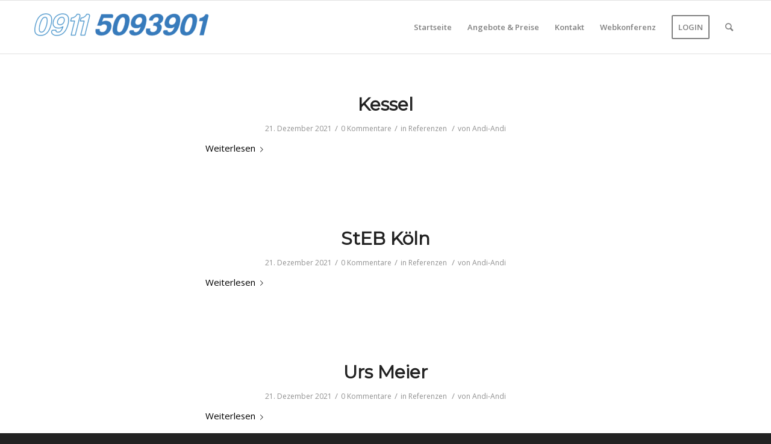

--- FILE ---
content_type: text/html; charset=UTF-8
request_url: https://bayernstream.de/kategorie/referenzen/page/2/
body_size: 11020
content:
<!DOCTYPE html>
<html lang="de" class="html_stretched responsive av-preloader-disabled av-default-lightbox  html_header_top html_logo_left html_main_nav_header html_menu_right html_slim html_header_sticky html_header_shrinking_disabled html_mobile_menu_phone html_header_searchicon html_content_align_center html_header_unstick_top_disabled html_header_stretch_disabled html_av-submenu-hidden html_av-submenu-display-click html_av-overlay-full html_av-submenu-noclone html_entry_id_4301 av-cookies-no-cookie-consent av-no-preview html_text_menu_active ">
<head><style>img.lazy{min-height:1px}</style><link href="https://bayernstream.de/wp-content/plugins/w3-total-cache/pub/js/lazyload.min.js" as="script">
<meta charset="UTF-8" />


<!-- mobile setting -->
<meta name="viewport" content="width=device-width, initial-scale=1">

<!-- Scripts/CSS and wp_head hook -->
<meta name='robots' content='index, follow, max-image-preview:large, max-snippet:-1, max-video-preview:-1' />
	<style>img:is([sizes="auto" i], [sizes^="auto," i]) { contain-intrinsic-size: 3000px 1500px }</style>
	
	<!-- This site is optimized with the Yoast SEO plugin v24.2 - https://yoast.com/wordpress/plugins/seo/ -->
	<title>Referenzen Archive - Seite 2 von 2 - Bayernstream</title>
	<link rel="canonical" href="https://bayernstream.de/kategorie/referenzen/page/2/" />
	<link rel="prev" href="https://bayernstream.de/kategorie/referenzen/" />
	<meta property="og:locale" content="de_DE" />
	<meta property="og:type" content="article" />
	<meta property="og:title" content="Referenzen Archive - Seite 2 von 2 - Bayernstream" />
	<meta property="og:url" content="https://bayernstream.de/kategorie/referenzen/" />
	<meta property="og:site_name" content="Bayernstream" />
	<meta name="twitter:card" content="summary_large_image" />
	<script type="application/ld+json" class="yoast-schema-graph">{"@context":"https://schema.org","@graph":[{"@type":"CollectionPage","@id":"https://bayernstream.de/kategorie/referenzen/","url":"https://bayernstream.de/kategorie/referenzen/page/2/","name":"Referenzen Archive - Seite 2 von 2 - Bayernstream","isPartOf":{"@id":"https://bayernstream.de/#website"},"primaryImageOfPage":{"@id":"https://bayernstream.de/kategorie/referenzen/page/2/#primaryimage"},"image":{"@id":"https://bayernstream.de/kategorie/referenzen/page/2/#primaryimage"},"thumbnailUrl":"https://bayernstream.de/wp-content/uploads/2021/12/Kessel.png","breadcrumb":{"@id":"https://bayernstream.de/kategorie/referenzen/page/2/#breadcrumb"},"inLanguage":"de"},{"@type":"ImageObject","inLanguage":"de","@id":"https://bayernstream.de/kategorie/referenzen/page/2/#primaryimage","url":"https://bayernstream.de/wp-content/uploads/2021/12/Kessel.png","contentUrl":"https://bayernstream.de/wp-content/uploads/2021/12/Kessel.png","width":138,"height":30},{"@type":"BreadcrumbList","@id":"https://bayernstream.de/kategorie/referenzen/page/2/#breadcrumb","itemListElement":[{"@type":"ListItem","position":1,"name":"Startseite","item":"https://bayernstream.de/"},{"@type":"ListItem","position":2,"name":"Referenzen"}]},{"@type":"WebSite","@id":"https://bayernstream.de/#website","url":"https://bayernstream.de/","name":"Bayernstream","description":"LIVESTREAMS MIT PROFESSIONELLEM SUPPORT","publisher":{"@id":"https://bayernstream.de/#organization"},"potentialAction":[{"@type":"SearchAction","target":{"@type":"EntryPoint","urlTemplate":"https://bayernstream.de/?s={search_term_string}"},"query-input":{"@type":"PropertyValueSpecification","valueRequired":true,"valueName":"search_term_string"}}],"inLanguage":"de"},{"@type":"Organization","@id":"https://bayernstream.de/#organization","name":"Bayernstream","url":"https://bayernstream.de/","logo":{"@type":"ImageObject","inLanguage":"de","@id":"https://bayernstream.de/#/schema/logo/image/","url":"https://bayernstream.de/wp-content/uploads/2020/08/BayStr-Logo-156x889-1.png","contentUrl":"https://bayernstream.de/wp-content/uploads/2020/08/BayStr-Logo-156x889-1.png","width":889,"height":156,"caption":"Bayernstream"},"image":{"@id":"https://bayernstream.de/#/schema/logo/image/"}}]}</script>
	<!-- / Yoast SEO plugin. -->


<link rel="alternate" type="application/rss+xml" title="Bayernstream &raquo; Feed" href="https://bayernstream.de/feed/" />
<link rel="alternate" type="application/rss+xml" title="Bayernstream &raquo; Kommentar-Feed" href="https://bayernstream.de/comments/feed/" />
<link rel="alternate" type="application/rss+xml" title="Bayernstream &raquo; Kategorie-Feed für Referenzen" href="https://bayernstream.de/kategorie/referenzen/feed/" />

<!-- google webfont font replacement -->

			<script type='text/javascript'>

				(function() {
					
					/*	check if webfonts are disabled by user setting via cookie - or user must opt in.	*/
					var html = document.getElementsByTagName('html')[0];
					var cookie_check = html.className.indexOf('av-cookies-needs-opt-in') >= 0 || html.className.indexOf('av-cookies-can-opt-out') >= 0;
					var allow_continue = true;
					var silent_accept_cookie = html.className.indexOf('av-cookies-user-silent-accept') >= 0;

					if( cookie_check && ! silent_accept_cookie )
					{
						if( ! document.cookie.match(/aviaCookieConsent/) || html.className.indexOf('av-cookies-session-refused') >= 0 )
						{
							allow_continue = false;
						}
						else
						{
							if( ! document.cookie.match(/aviaPrivacyRefuseCookiesHideBar/) )
							{
								allow_continue = false;
							}
							else if( ! document.cookie.match(/aviaPrivacyEssentialCookiesEnabled/) )
							{
								allow_continue = false;
							}
							else if( document.cookie.match(/aviaPrivacyGoogleWebfontsDisabled/) )
							{
								allow_continue = false;
							}
						}
					}
					
					if( allow_continue )
					{
						var f = document.createElement('link');
					
						f.type 	= 'text/css';
						f.rel 	= 'stylesheet';
						f.href 	= '//fonts.googleapis.com/css?family=Montserrat%7COpen+Sans:400,600';
						f.id 	= 'avia-google-webfont';

						document.getElementsByTagName('head')[0].appendChild(f);
					}
				})();
			
			</script>
			<script type="text/javascript">
/* <![CDATA[ */
window._wpemojiSettings = {"baseUrl":"https:\/\/s.w.org\/images\/core\/emoji\/15.0.3\/72x72\/","ext":".png","svgUrl":"https:\/\/s.w.org\/images\/core\/emoji\/15.0.3\/svg\/","svgExt":".svg","source":{"concatemoji":"https:\/\/bayernstream.de\/wp-includes\/js\/wp-emoji-release.min.js?ver=6.7.4"}};
/*! This file is auto-generated */
!function(i,n){var o,s,e;function c(e){try{var t={supportTests:e,timestamp:(new Date).valueOf()};sessionStorage.setItem(o,JSON.stringify(t))}catch(e){}}function p(e,t,n){e.clearRect(0,0,e.canvas.width,e.canvas.height),e.fillText(t,0,0);var t=new Uint32Array(e.getImageData(0,0,e.canvas.width,e.canvas.height).data),r=(e.clearRect(0,0,e.canvas.width,e.canvas.height),e.fillText(n,0,0),new Uint32Array(e.getImageData(0,0,e.canvas.width,e.canvas.height).data));return t.every(function(e,t){return e===r[t]})}function u(e,t,n){switch(t){case"flag":return n(e,"\ud83c\udff3\ufe0f\u200d\u26a7\ufe0f","\ud83c\udff3\ufe0f\u200b\u26a7\ufe0f")?!1:!n(e,"\ud83c\uddfa\ud83c\uddf3","\ud83c\uddfa\u200b\ud83c\uddf3")&&!n(e,"\ud83c\udff4\udb40\udc67\udb40\udc62\udb40\udc65\udb40\udc6e\udb40\udc67\udb40\udc7f","\ud83c\udff4\u200b\udb40\udc67\u200b\udb40\udc62\u200b\udb40\udc65\u200b\udb40\udc6e\u200b\udb40\udc67\u200b\udb40\udc7f");case"emoji":return!n(e,"\ud83d\udc26\u200d\u2b1b","\ud83d\udc26\u200b\u2b1b")}return!1}function f(e,t,n){var r="undefined"!=typeof WorkerGlobalScope&&self instanceof WorkerGlobalScope?new OffscreenCanvas(300,150):i.createElement("canvas"),a=r.getContext("2d",{willReadFrequently:!0}),o=(a.textBaseline="top",a.font="600 32px Arial",{});return e.forEach(function(e){o[e]=t(a,e,n)}),o}function t(e){var t=i.createElement("script");t.src=e,t.defer=!0,i.head.appendChild(t)}"undefined"!=typeof Promise&&(o="wpEmojiSettingsSupports",s=["flag","emoji"],n.supports={everything:!0,everythingExceptFlag:!0},e=new Promise(function(e){i.addEventListener("DOMContentLoaded",e,{once:!0})}),new Promise(function(t){var n=function(){try{var e=JSON.parse(sessionStorage.getItem(o));if("object"==typeof e&&"number"==typeof e.timestamp&&(new Date).valueOf()<e.timestamp+604800&&"object"==typeof e.supportTests)return e.supportTests}catch(e){}return null}();if(!n){if("undefined"!=typeof Worker&&"undefined"!=typeof OffscreenCanvas&&"undefined"!=typeof URL&&URL.createObjectURL&&"undefined"!=typeof Blob)try{var e="postMessage("+f.toString()+"("+[JSON.stringify(s),u.toString(),p.toString()].join(",")+"));",r=new Blob([e],{type:"text/javascript"}),a=new Worker(URL.createObjectURL(r),{name:"wpTestEmojiSupports"});return void(a.onmessage=function(e){c(n=e.data),a.terminate(),t(n)})}catch(e){}c(n=f(s,u,p))}t(n)}).then(function(e){for(var t in e)n.supports[t]=e[t],n.supports.everything=n.supports.everything&&n.supports[t],"flag"!==t&&(n.supports.everythingExceptFlag=n.supports.everythingExceptFlag&&n.supports[t]);n.supports.everythingExceptFlag=n.supports.everythingExceptFlag&&!n.supports.flag,n.DOMReady=!1,n.readyCallback=function(){n.DOMReady=!0}}).then(function(){return e}).then(function(){var e;n.supports.everything||(n.readyCallback(),(e=n.source||{}).concatemoji?t(e.concatemoji):e.wpemoji&&e.twemoji&&(t(e.twemoji),t(e.wpemoji)))}))}((window,document),window._wpemojiSettings);
/* ]]> */
</script>
<style id='wp-emoji-styles-inline-css' type='text/css'>

	img.wp-smiley, img.emoji {
		display: inline !important;
		border: none !important;
		box-shadow: none !important;
		height: 1em !important;
		width: 1em !important;
		margin: 0 0.07em !important;
		vertical-align: -0.1em !important;
		background: none !important;
		padding: 0 !important;
	}
</style>
<link rel='stylesheet' id='swpm.common-css' href='https://bayernstream.de/wp-content/plugins/simple-membership/css/swpm.common.css?ver=4.5.8' type='text/css' media='all' />
<link rel='stylesheet' id='wise-chat-libs-css' href='https://bayernstream.de/wp-content/plugins/wise-chat/assets/css/wise-chat-libs.min.css?ver=3.3.2' type='text/css' media='all' />
<link rel='stylesheet' id='wise-chat-core-css' href='https://bayernstream.de/wp-content/plugins/wise-chat/assets/css/wise-chat.min.css?ver=3.3.2' type='text/css' media='all' />
<link rel='stylesheet' id='yop-public-css' href='https://bayernstream.de/wp-content/plugins/yop-poll/public/assets/css/yop-poll-public-6.5.35.css?ver=6.7.4' type='text/css' media='all' />
<link rel='stylesheet' id='if-menu-site-css-css' href='https://bayernstream.de/wp-content/plugins/if-menu/assets/if-menu-site.css?ver=6.7.4' type='text/css' media='all' />
<link rel='stylesheet' id='avia-merged-styles-css' href='https://bayernstream.de/wp-content/uploads/dynamic_avia/avia-merged-styles-5b5fa2a3cb07e053225f139259d5ded5---624c923001647.css' type='text/css' media='all' />
<script type="text/javascript" src="https://bayernstream.de/wp-includes/js/jquery/jquery.min.js?ver=3.7.1" id="jquery-core-js"></script>
<script type="text/javascript" src="https://bayernstream.de/wp-includes/js/jquery/jquery-migrate.min.js?ver=3.4.1" id="jquery-migrate-js"></script>
<script type="text/javascript" src="//bayernstream.de/wp-content/plugins/wp-hide-security-enhancer/assets/js/devtools-detect.js?ver=2.5.6" id="devtools-detect-js"></script>
<script type="text/javascript" id="yop-public-js-extra">
/* <![CDATA[ */
var objectL10n = {"yopPollParams":{"urlParams":{"ajax":"https:\/\/bayernstream.de\/wp-admin\/admin-ajax.php","wpLogin":"https:\/\/bayernstream.de\/wp-login.php?redirect_to=https%3A%2F%2Fbayernstream.de%2Fwp-admin%2Fadmin-ajax.php%3Faction%3Dyop_poll_record_wordpress_vote"},"apiParams":{"reCaptcha":{"siteKey":""},"reCaptchaV2Invisible":{"siteKey":""},"reCaptchaV3":{"siteKey":""},"hCaptcha":{"siteKey":""}},"captchaParams":{"imgPath":"https:\/\/bayernstream.de\/wp-content\/plugins\/yop-poll\/public\/assets\/img\/","url":"https:\/\/bayernstream.de\/wp-content\/plugins\/yop-poll\/app.php","accessibilityAlt":"Sound icon","accessibilityTitle":"Accessibility option: listen to a question and answer it!","accessibilityDescription":"Type below the <strong>answer<\/strong> to what you hear. Numbers or words:","explanation":"Click or touch the <strong>ANSWER<\/strong>","refreshAlt":"Refresh\/reload icon","refreshTitle":"Refresh\/reload: get new images and accessibility option!"},"voteParams":{"invalidPoll":"Invalid Poll","noAnswersSelected":"No answer selected","minAnswersRequired":"At least {min_answers_allowed} answer(s) required","maxAnswersRequired":"A max of {max_answers_allowed} answer(s) accepted","noAnswerForOther":"No other answer entered","noValueForCustomField":"{custom_field_name} is required","tooManyCharsForCustomField":"Text for {custom_field_name} is too long","consentNotChecked":"You must agree to our terms and conditions","noCaptchaSelected":"Captcha is required","thankYou":"Thank you for your vote"},"resultsParams":{"singleVote":"vote","multipleVotes":"votes","singleAnswer":"answer","multipleAnswers":"answers"}}};
/* ]]> */
</script>
<script type="text/javascript" src="https://bayernstream.de/wp-content/plugins/yop-poll/public/assets/js/yop-poll-public-6.5.35.min.js?ver=6.7.4" id="yop-public-js"></script>
<link rel="https://api.w.org/" href="https://bayernstream.de/wp-json/" /><link rel="alternate" title="JSON" type="application/json" href="https://bayernstream.de/wp-json/wp/v2/categories/64" /><link rel="EditURI" type="application/rsd+xml" title="RSD" href="https://bayernstream.de/xmlrpc.php?rsd" />
<meta name="generator" content="WordPress 6.7.4" />
<!-- Analytics by WP Statistics v14.12 - https://wp-statistics.com -->
<link rel="profile" href="http://gmpg.org/xfn/11" />
<link rel="alternate" type="application/rss+xml" title="Bayernstream RSS2 Feed" href="https://bayernstream.de/feed/" />
<link rel="pingback" href="https://bayernstream.de/xmlrpc.php" />
<!--[if lt IE 9]><script src="https://bayernstream.de/wp-content/themes/enfold/js/html5shiv.js"></script><![endif]-->
<link rel="icon" href="https://bayernstream.de/wp-content/uploads/2020/07/BayStr_App_Icon_512x512-300x300.png" type="image/png">
<!-- Global site tag (gtag.js) - Google Analytics -->
<script async src="https://www.googletagmanager.com/gtag/js?id=UA-176318554-1"></script>
<script>
  window.dataLayer = window.dataLayer || [];
  function gtag(){dataLayer.push(arguments);}
  gtag('js', new Date());

  gtag('config', 'UA-176318554-1');
</script>

<!-- To speed up the rendering and to display the site as fast as possible to the user we include some styles and scripts for above the fold content inline -->
<script type="text/javascript">'use strict';var avia_is_mobile=!1;if(/Android|webOS|iPhone|iPad|iPod|BlackBerry|IEMobile|Opera Mini/i.test(navigator.userAgent)&&'ontouchstart' in document.documentElement){avia_is_mobile=!0;document.documentElement.className+=' avia_mobile '}
else{document.documentElement.className+=' avia_desktop '};document.documentElement.className+=' js_active ';(function(){var e=['-webkit-','-moz-','-ms-',''],n='';for(var t in e){if(e[t]+'transform' in document.documentElement.style){document.documentElement.className+=' avia_transform ';n=e[t]+'transform'};if(e[t]+'perspective' in document.documentElement.style)document.documentElement.className+=' avia_transform3d '};if(typeof document.getElementsByClassName=='function'&&typeof document.documentElement.getBoundingClientRect=='function'&&avia_is_mobile==!1){if(n&&window.innerHeight>0){setTimeout(function(){var e=0,o={},a=0,t=document.getElementsByClassName('av-parallax'),i=window.pageYOffset||document.documentElement.scrollTop;for(e=0;e<t.length;e++){t[e].style.top='0px';o=t[e].getBoundingClientRect();a=Math.ceil((window.innerHeight+i-o.top)*0.3);t[e].style[n]='translate(0px, '+a+'px)';t[e].style.top='auto';t[e].className+=' enabled-parallax '}},50)}}})();</script><link rel="icon" href="https://bayernstream.de/wp-content/uploads/2020/07/cropped-BayStr_App_Icon_512x512-32x32.png" sizes="32x32" />
<link rel="icon" href="https://bayernstream.de/wp-content/uploads/2020/07/cropped-BayStr_App_Icon_512x512-192x192.png" sizes="192x192" />
<link rel="apple-touch-icon" href="https://bayernstream.de/wp-content/uploads/2020/07/cropped-BayStr_App_Icon_512x512-180x180.png" />
<meta name="msapplication-TileImage" content="https://bayernstream.de/wp-content/uploads/2020/07/cropped-BayStr_App_Icon_512x512-270x270.png" />
		<style type="text/css" id="wp-custom-css">
			
div .logo {
margin-top: 15px;
	}
div .av_section_2 { 
	display:hidden
  } 		</style>
		<style type='text/css'>
@font-face {font-family: 'entypo-fontello'; font-weight: normal; font-style: normal; font-display: auto;
src: url('https://bayernstream.de/wp-content/themes/enfold/config-templatebuilder/avia-template-builder/assets/fonts/entypo-fontello.eot');
src: url('https://bayernstream.de/wp-content/themes/enfold/config-templatebuilder/avia-template-builder/assets/fonts/entypo-fontello.eot?#iefix') format('embedded-opentype'), 
url('https://bayernstream.de/wp-content/themes/enfold/config-templatebuilder/avia-template-builder/assets/fonts/entypo-fontello.woff') format('woff'),
url('https://bayernstream.de/wp-content/themes/enfold/config-templatebuilder/avia-template-builder/assets/fonts/entypo-fontello.woff2') format('woff2'),
url('https://bayernstream.de/wp-content/themes/enfold/config-templatebuilder/avia-template-builder/assets/fonts/entypo-fontello.ttf') format('truetype'), 
url('https://bayernstream.de/wp-content/themes/enfold/config-templatebuilder/avia-template-builder/assets/fonts/entypo-fontello.svg#entypo-fontello') format('svg');
} #top .avia-font-entypo-fontello, body .avia-font-entypo-fontello, html body [data-av_iconfont='entypo-fontello']:before{ font-family: 'entypo-fontello'; }
</style>

<!--
Debugging Info for Theme support: 

Theme: Enfold
Version: 4.7.1
Installed: enfold
AviaFramework Version: 5.0
AviaBuilder Version: 4.6.3
aviaElementManager Version: 1.0.1
ML:512-PU:422-PLA:23
WP:6.7.4
Compress: CSS:all theme files - JS:all theme files
Updates: disabled
PLAu:23
-->
</head>




<body id="top" class="archive paged category category-referenzen category-64 paged-2 category-paged-2  rtl_columns stretched montserrat open_sans" itemscope="itemscope" itemtype="https://schema.org/WebPage" >


	
	<div id='wrap_all'>

	
<header id='header' class='all_colors header_color light_bg_color  av_header_top av_logo_left av_main_nav_header av_menu_right av_slim av_header_sticky av_header_shrinking_disabled av_header_stretch_disabled av_mobile_menu_phone av_header_searchicon av_header_unstick_top_disabled av_bottom_nav_disabled  av_alternate_logo_active av_header_border_disabled'  role="banner" itemscope="itemscope" itemtype="https://schema.org/WPHeader" >

		<div  id='header_main' class='container_wrap container_wrap_logo'>
	
        <div class='container av-logo-container'><div class='inner-container'><span class='logo'><a href='https://bayernstream.de/'><img class="lazy" height='100' width='300' src="data:image/svg+xml,%3Csvg%20xmlns='http://www.w3.org/2000/svg'%20viewBox='0%200%20300%20100'%3E%3C/svg%3E" data-src='https://bayernstream.de/wp-content/uploads/2020/08/Telefonnummer-02-300x49.png' alt='Bayernstream' title='' /></a></span><nav class='main_menu' data-selectname='Wähle eine Seite'  role="navigation" itemscope="itemscope" itemtype="https://schema.org/SiteNavigationElement" ><div class="avia-menu av-main-nav-wrap"><ul id="avia-menu" class="menu av-main-nav"><li id="menu-item-620" class="menu-item menu-item-type-post_type menu-item-object-page menu-item-home menu-item-top-level menu-item-top-level-1"><a href="https://bayernstream.de/" itemprop="url"><span class="avia-bullet"></span><span class="avia-menu-text">Startseite</span><span class="avia-menu-fx"><span class="avia-arrow-wrap"><span class="avia-arrow"></span></span></span></a></li>
<li id="menu-item-617" class="menu-item menu-item-type-post_type menu-item-object-page menu-item-top-level menu-item-top-level-2"><a href="https://bayernstream.de/angebote-preise/" itemprop="url"><span class="avia-bullet"></span><span class="avia-menu-text">Angebote &#038; Preise</span><span class="avia-menu-fx"><span class="avia-arrow-wrap"><span class="avia-arrow"></span></span></span></a></li>
<li id="menu-item-455" class="menu-item menu-item-type-post_type menu-item-object-page menu-item-top-level menu-item-top-level-3"><a href="https://bayernstream.de/kontakt/" itemprop="url"><span class="avia-bullet"></span><span class="avia-menu-text">Kontakt</span><span class="avia-menu-fx"><span class="avia-arrow-wrap"><span class="avia-arrow"></span></span></span></a></li>
<li id="menu-item-4384" class="menu-item menu-item-type-custom menu-item-object-custom menu-item-mega-parent  menu-item-top-level menu-item-top-level-4"><a href="https://bayernstream.de/offline" itemprop="url"><span class="avia-bullet"></span><span class="avia-menu-text">Webkonferenz</span><span class="avia-menu-fx"><span class="avia-arrow-wrap"><span class="avia-arrow"></span></span></span></a></li>
<li id="menu-item-632" class="menu-item menu-item-type-custom menu-item-object-custom av-menu-button av-menu-button-bordered menu-item-top-level menu-item-top-level-5"><a href="/member/" itemprop="url"><span class="avia-bullet"></span><span class="avia-menu-text">LOGIN</span><span class="avia-menu-fx"><span class="avia-arrow-wrap"><span class="avia-arrow"></span></span></span></a></li>
<li id="menu-item-search" class="noMobile menu-item menu-item-search-dropdown menu-item-avia-special"><a aria-label="Suche" href="?s=" rel="nofollow" data-avia-search-tooltip="

&lt;form role=&quot;search&quot; action=&quot;https://bayernstream.de/&quot; id=&quot;searchform&quot; method=&quot;get&quot; class=&quot;&quot;&gt;
	&lt;div&gt;
		&lt;input type=&quot;submit&quot; value=&quot;&quot; id=&quot;searchsubmit&quot; class=&quot;button avia-font-entypo-fontello&quot; /&gt;
		&lt;input type=&quot;text&quot; id=&quot;s&quot; name=&quot;s&quot; value=&quot;&quot; placeholder=&#039;Suche&#039; /&gt;
			&lt;/div&gt;
&lt;/form&gt;" aria-hidden='true' data-av_icon='' data-av_iconfont='entypo-fontello'><span class="avia_hidden_link_text">Suche</span></a></li><li class="av-burger-menu-main menu-item-avia-special ">
	        			<a href="#">
							<span class="av-hamburger av-hamburger--spin av-js-hamburger">
					        <span class="av-hamburger-box">
						          <span class="av-hamburger-inner"></span>
						          <strong>Menü</strong>
					        </span>
							</span>
						</a>
	        		   </li></ul></div></nav></div> </div> 
		<!-- end container_wrap-->
		</div>
		<div class='header_bg'></div>

<!-- end header -->
</header>
		
	<div id='main' class='all_colors' data-scroll-offset='88'>

	
		<div class='container_wrap container_wrap_first main_color fullsize'>

			<div class='container template-blog '>

				<main class='content av-content-full alpha units'  role="main" itemprop="mainContentOfPage" itemscope="itemscope" itemtype="https://schema.org/Blog" >
					
					                    

                    <article class='post-entry post-entry-type-standard post-entry-4301 post-loop-1 post-parity-odd custom with-slider post-4301 post type-post status-publish format-standard has-post-thumbnail hentry category-referenzen'  itemscope="itemscope" itemtype="https://schema.org/BlogPosting" itemprop="blogPost" ><div class='blog-meta'></div><div class='entry-content-wrapper clearfix standard-content'><header class="entry-content-header"><h2 class='post-title entry-title '  itemprop="headline" >	<a href='https://bayernstream.de/kessel/' rel='bookmark' title='Permanenter Link zu: Kessel'>Kessel			<span class='post-format-icon minor-meta'></span>	</a></h2><span class='post-meta-infos'><time class='date-container minor-meta updated' >21. Dezember 2021</time><span class='text-sep text-sep-date'>/</span><span class='comment-container minor-meta'><a href="https://bayernstream.de/kessel/#respond" class="comments-link" >0 Kommentare</a></span><span class='text-sep text-sep-comment'>/</span><span class="blog-categories minor-meta">in <a href="https://bayernstream.de/kategorie/referenzen/" rel="tag">Referenzen</a> </span><span class="text-sep text-sep-cat">/</span><span class="blog-author minor-meta">von <span class="entry-author-link" ><span class="vcard author"><span class="fn"><a href="https://bayernstream.de/author/andi-andi/" title="Beiträge von Andi-Andi" rel="author">Andi-Andi</a></span></span></span></span></span></header><div class="entry-content"  itemprop="text" ><div class="read-more-link"><a href="https://bayernstream.de/kessel/" class="more-link">Weiterlesen<span class="more-link-arrow"></span></a></div>
</div><footer class="entry-footer"></footer><div class='post_delimiter'></div></div><div class='post_author_timeline'></div><span class='hidden'>
				<span class='av-structured-data'  itemprop="image" itemscope="itemscope" itemtype="https://schema.org/ImageObject"  itemprop='image'>
						<span itemprop='url'>https://bayernstream.de/wp-content/uploads/2021/12/Kessel.png</span>
						<span itemprop='height'>30</span>
						<span itemprop='width'>138</span>
				</span>
				<span class='av-structured-data'  itemprop="publisher" itemtype="https://schema.org/Organization" itemscope="itemscope" >
						<span itemprop='name'>Andi-Andi</span>
						<span itemprop='logo' itemscope itemtype='https://schema.org/ImageObject'>
							<span itemprop='url'>https://bayernstream.de/wp-content/uploads/2020/08/Telefonnummer-02-300x49.png</span>
						 </span>
				</span><span class='av-structured-data'  itemprop="author" itemscope="itemscope" itemtype="https://schema.org/Person" ><span itemprop='name'>Andi-Andi</span></span><span class='av-structured-data'  itemprop="datePublished" datetime="2021-12-21T13:15:36+01:00" >2021-12-21 13:15:36</span><span class='av-structured-data'  itemprop="dateModified" itemtype="https://schema.org/dateModified" >2021-12-21 13:18:51</span><span class='av-structured-data'  itemprop="mainEntityOfPage" itemtype="https://schema.org/mainEntityOfPage" ><span itemprop='name'>Kessel</span></span></span></article><article class='post-entry post-entry-type-standard post-entry-4298 post-loop-2 post-parity-even custom with-slider post-4298 post type-post status-publish format-standard has-post-thumbnail hentry category-referenzen'  itemscope="itemscope" itemtype="https://schema.org/BlogPosting" itemprop="blogPost" ><div class='blog-meta'></div><div class='entry-content-wrapper clearfix standard-content'><header class="entry-content-header"><h2 class='post-title entry-title '  itemprop="headline" >	<a href='https://bayernstream.de/steb-koeln/' rel='bookmark' title='Permanenter Link zu: StEB Köln'>StEB Köln			<span class='post-format-icon minor-meta'></span>	</a></h2><span class='post-meta-infos'><time class='date-container minor-meta updated' >21. Dezember 2021</time><span class='text-sep text-sep-date'>/</span><span class='comment-container minor-meta'><a href="https://bayernstream.de/steb-koeln/#respond" class="comments-link" >0 Kommentare</a></span><span class='text-sep text-sep-comment'>/</span><span class="blog-categories minor-meta">in <a href="https://bayernstream.de/kategorie/referenzen/" rel="tag">Referenzen</a> </span><span class="text-sep text-sep-cat">/</span><span class="blog-author minor-meta">von <span class="entry-author-link" ><span class="vcard author"><span class="fn"><a href="https://bayernstream.de/author/andi-andi/" title="Beiträge von Andi-Andi" rel="author">Andi-Andi</a></span></span></span></span></span></header><div class="entry-content"  itemprop="text" ><div class="read-more-link"><a href="https://bayernstream.de/steb-koeln/" class="more-link">Weiterlesen<span class="more-link-arrow"></span></a></div>
</div><footer class="entry-footer"></footer><div class='post_delimiter'></div></div><div class='post_author_timeline'></div><span class='hidden'>
				<span class='av-structured-data'  itemprop="image" itemscope="itemscope" itemtype="https://schema.org/ImageObject"  itemprop='image'>
						<span itemprop='url'>https://bayernstream.de/wp-content/uploads/2021/12/StEB.png</span>
						<span itemprop='height'>30</span>
						<span itemprop='width'>138</span>
				</span>
				<span class='av-structured-data'  itemprop="publisher" itemtype="https://schema.org/Organization" itemscope="itemscope" >
						<span itemprop='name'>Andi-Andi</span>
						<span itemprop='logo' itemscope itemtype='https://schema.org/ImageObject'>
							<span itemprop='url'>https://bayernstream.de/wp-content/uploads/2020/08/Telefonnummer-02-300x49.png</span>
						 </span>
				</span><span class='av-structured-data'  itemprop="author" itemscope="itemscope" itemtype="https://schema.org/Person" ><span itemprop='name'>Andi-Andi</span></span><span class='av-structured-data'  itemprop="datePublished" datetime="2021-12-21T13:11:08+01:00" >2021-12-21 13:11:08</span><span class='av-structured-data'  itemprop="dateModified" itemtype="https://schema.org/dateModified" >2021-12-21 13:14:34</span><span class='av-structured-data'  itemprop="mainEntityOfPage" itemtype="https://schema.org/mainEntityOfPage" ><span itemprop='name'>StEB Köln</span></span></span></article><article class='post-entry post-entry-type-standard post-entry-4294 post-loop-3 post-parity-odd custom with-slider post-4294 post type-post status-publish format-standard has-post-thumbnail hentry category-referenzen'  itemscope="itemscope" itemtype="https://schema.org/BlogPosting" itemprop="blogPost" ><div class='blog-meta'></div><div class='entry-content-wrapper clearfix standard-content'><header class="entry-content-header"><h2 class='post-title entry-title '  itemprop="headline" >	<a href='https://bayernstream.de/urs-meier/' rel='bookmark' title='Permanenter Link zu: Urs Meier'>Urs Meier			<span class='post-format-icon minor-meta'></span>	</a></h2><span class='post-meta-infos'><time class='date-container minor-meta updated' >21. Dezember 2021</time><span class='text-sep text-sep-date'>/</span><span class='comment-container minor-meta'><a href="https://bayernstream.de/urs-meier/#respond" class="comments-link" >0 Kommentare</a></span><span class='text-sep text-sep-comment'>/</span><span class="blog-categories minor-meta">in <a href="https://bayernstream.de/kategorie/referenzen/" rel="tag">Referenzen</a> </span><span class="text-sep text-sep-cat">/</span><span class="blog-author minor-meta">von <span class="entry-author-link" ><span class="vcard author"><span class="fn"><a href="https://bayernstream.de/author/andi-andi/" title="Beiträge von Andi-Andi" rel="author">Andi-Andi</a></span></span></span></span></span></header><div class="entry-content"  itemprop="text" ><div class="read-more-link"><a href="https://bayernstream.de/urs-meier/" class="more-link">Weiterlesen<span class="more-link-arrow"></span></a></div>
</div><footer class="entry-footer"></footer><div class='post_delimiter'></div></div><div class='post_author_timeline'></div><span class='hidden'>
				<span class='av-structured-data'  itemprop="image" itemscope="itemscope" itemtype="https://schema.org/ImageObject"  itemprop='image'>
						<span itemprop='url'>https://bayernstream.de/wp-content/uploads/2021/12/UrsMeier.png</span>
						<span itemprop='height'>30</span>
						<span itemprop='width'>138</span>
				</span>
				<span class='av-structured-data'  itemprop="publisher" itemtype="https://schema.org/Organization" itemscope="itemscope" >
						<span itemprop='name'>Andi-Andi</span>
						<span itemprop='logo' itemscope itemtype='https://schema.org/ImageObject'>
							<span itemprop='url'>https://bayernstream.de/wp-content/uploads/2020/08/Telefonnummer-02-300x49.png</span>
						 </span>
				</span><span class='av-structured-data'  itemprop="author" itemscope="itemscope" itemtype="https://schema.org/Person" ><span itemprop='name'>Andi-Andi</span></span><span class='av-structured-data'  itemprop="datePublished" datetime="2021-12-21T12:47:06+01:00" >2021-12-21 12:47:06</span><span class='av-structured-data'  itemprop="dateModified" itemtype="https://schema.org/dateModified" >2021-12-21 12:47:06</span><span class='av-structured-data'  itemprop="mainEntityOfPage" itemtype="https://schema.org/mainEntityOfPage" ><span itemprop='name'>Urs Meier</span></span></span></article><article class='post-entry post-entry-type-standard post-entry-4290 post-loop-4 post-parity-even custom with-slider post-4290 post type-post status-publish format-standard has-post-thumbnail hentry category-referenzen'  itemscope="itemscope" itemtype="https://schema.org/BlogPosting" itemprop="blogPost" ><div class='blog-meta'></div><div class='entry-content-wrapper clearfix standard-content'><header class="entry-content-header"><h2 class='post-title entry-title '  itemprop="headline" >	<a href='https://bayernstream.de/handwerkskammer-mittelfranken/' rel='bookmark' title='Permanenter Link zu: Handwerkskammer Mittelfranken'>Handwerkskammer Mittelfranken			<span class='post-format-icon minor-meta'></span>	</a></h2><span class='post-meta-infos'><time class='date-container minor-meta updated' >21. Dezember 2021</time><span class='text-sep text-sep-date'>/</span><span class='comment-container minor-meta'><a href="https://bayernstream.de/handwerkskammer-mittelfranken/#respond" class="comments-link" >0 Kommentare</a></span><span class='text-sep text-sep-comment'>/</span><span class="blog-categories minor-meta">in <a href="https://bayernstream.de/kategorie/referenzen/" rel="tag">Referenzen</a> </span><span class="text-sep text-sep-cat">/</span><span class="blog-author minor-meta">von <span class="entry-author-link" ><span class="vcard author"><span class="fn"><a href="https://bayernstream.de/author/andi-andi/" title="Beiträge von Andi-Andi" rel="author">Andi-Andi</a></span></span></span></span></span></header><div class="entry-content"  itemprop="text" ><div class="read-more-link"><a href="https://bayernstream.de/handwerkskammer-mittelfranken/" class="more-link">Weiterlesen<span class="more-link-arrow"></span></a></div>
</div><footer class="entry-footer"></footer><div class='post_delimiter'></div></div><div class='post_author_timeline'></div><span class='hidden'>
				<span class='av-structured-data'  itemprop="image" itemscope="itemscope" itemtype="https://schema.org/ImageObject"  itemprop='image'>
						<span itemprop='url'>https://bayernstream.de/wp-content/uploads/2021/12/HWK.png</span>
						<span itemprop='height'>30</span>
						<span itemprop='width'>138</span>
				</span>
				<span class='av-structured-data'  itemprop="publisher" itemtype="https://schema.org/Organization" itemscope="itemscope" >
						<span itemprop='name'>Andi-Andi</span>
						<span itemprop='logo' itemscope itemtype='https://schema.org/ImageObject'>
							<span itemprop='url'>https://bayernstream.de/wp-content/uploads/2020/08/Telefonnummer-02-300x49.png</span>
						 </span>
				</span><span class='av-structured-data'  itemprop="author" itemscope="itemscope" itemtype="https://schema.org/Person" ><span itemprop='name'>Andi-Andi</span></span><span class='av-structured-data'  itemprop="datePublished" datetime="2021-12-21T12:42:10+01:00" >2021-12-21 12:42:10</span><span class='av-structured-data'  itemprop="dateModified" itemtype="https://schema.org/dateModified" >2021-12-21 12:42:10</span><span class='av-structured-data'  itemprop="mainEntityOfPage" itemtype="https://schema.org/mainEntityOfPage" ><span itemprop='name'>Handwerkskammer Mittelfranken</span></span></span></article><article class='post-entry post-entry-type-standard post-entry-4285 post-loop-5 post-parity-odd custom with-slider post-4285 post type-post status-publish format-standard has-post-thumbnail hentry category-referenzen'  itemscope="itemscope" itemtype="https://schema.org/BlogPosting" itemprop="blogPost" ><div class='blog-meta'></div><div class='entry-content-wrapper clearfix standard-content'><header class="entry-content-header"><h2 class='post-title entry-title '  itemprop="headline" >	<a href='https://bayernstream.de/bayerisches-staatsministerium-wohn-bau-verkehr/' rel='bookmark' title='Permanenter Link zu: Bayerisches Staatsministerium Wohn Bau Verkehr'>Bayerisches Staatsministerium Wohn Bau Verkehr			<span class='post-format-icon minor-meta'></span>	</a></h2><span class='post-meta-infos'><time class='date-container minor-meta updated' >21. Dezember 2021</time><span class='text-sep text-sep-date'>/</span><span class='comment-container minor-meta'><a href="https://bayernstream.de/bayerisches-staatsministerium-wohn-bau-verkehr/#respond" class="comments-link" >0 Kommentare</a></span><span class='text-sep text-sep-comment'>/</span><span class="blog-categories minor-meta">in <a href="https://bayernstream.de/kategorie/referenzen/" rel="tag">Referenzen</a> </span><span class="text-sep text-sep-cat">/</span><span class="blog-author minor-meta">von <span class="entry-author-link" ><span class="vcard author"><span class="fn"><a href="https://bayernstream.de/author/andi-andi/" title="Beiträge von Andi-Andi" rel="author">Andi-Andi</a></span></span></span></span></span></header><div class="entry-content"  itemprop="text" ><div class="read-more-link"><a href="https://bayernstream.de/bayerisches-staatsministerium-wohn-bau-verkehr/" class="more-link">Weiterlesen<span class="more-link-arrow"></span></a></div>
</div><footer class="entry-footer"></footer><div class='post_delimiter'></div></div><div class='post_author_timeline'></div><span class='hidden'>
				<span class='av-structured-data'  itemprop="image" itemscope="itemscope" itemtype="https://schema.org/ImageObject"  itemprop='image'>
						<span itemprop='url'>https://bayernstream.de/wp-content/uploads/2021/12/BySMWBV.png</span>
						<span itemprop='height'>30</span>
						<span itemprop='width'>138</span>
				</span>
				<span class='av-structured-data'  itemprop="publisher" itemtype="https://schema.org/Organization" itemscope="itemscope" >
						<span itemprop='name'>Andi-Andi</span>
						<span itemprop='logo' itemscope itemtype='https://schema.org/ImageObject'>
							<span itemprop='url'>https://bayernstream.de/wp-content/uploads/2020/08/Telefonnummer-02-300x49.png</span>
						 </span>
				</span><span class='av-structured-data'  itemprop="author" itemscope="itemscope" itemtype="https://schema.org/Person" ><span itemprop='name'>Andi-Andi</span></span><span class='av-structured-data'  itemprop="datePublished" datetime="2021-12-21T12:24:31+01:00" >2021-12-21 12:24:31</span><span class='av-structured-data'  itemprop="dateModified" itemtype="https://schema.org/dateModified" >2021-12-21 12:24:31</span><span class='av-structured-data'  itemprop="mainEntityOfPage" itemtype="https://schema.org/mainEntityOfPage" ><span itemprop='name'>Bayerisches Staatsministerium Wohn Bau Verkehr</span></span></span></article><article class='post-entry post-entry-type-standard post-entry-4281 post-loop-6 post-parity-even custom with-slider post-4281 post type-post status-publish format-standard has-post-thumbnail hentry category-referenzen'  itemscope="itemscope" itemtype="https://schema.org/BlogPosting" itemprop="blogPost" ><div class='blog-meta'></div><div class='entry-content-wrapper clearfix standard-content'><header class="entry-content-header"><h2 class='post-title entry-title '  itemprop="headline" >	<a href='https://bayernstream.de/autobahn/' rel='bookmark' title='Permanenter Link zu: Autobahn'>Autobahn			<span class='post-format-icon minor-meta'></span>	</a></h2><span class='post-meta-infos'><time class='date-container minor-meta updated' >21. Dezember 2021</time><span class='text-sep text-sep-date'>/</span><span class='comment-container minor-meta'><a href="https://bayernstream.de/autobahn/#respond" class="comments-link" >0 Kommentare</a></span><span class='text-sep text-sep-comment'>/</span><span class="blog-categories minor-meta">in <a href="https://bayernstream.de/kategorie/referenzen/" rel="tag">Referenzen</a> </span><span class="text-sep text-sep-cat">/</span><span class="blog-author minor-meta">von <span class="entry-author-link" ><span class="vcard author"><span class="fn"><a href="https://bayernstream.de/author/andi-andi/" title="Beiträge von Andi-Andi" rel="author">Andi-Andi</a></span></span></span></span></span></header><div class="entry-content"  itemprop="text" ><div class="read-more-link"><a href="https://bayernstream.de/autobahn/" class="more-link">Weiterlesen<span class="more-link-arrow"></span></a></div>
</div><footer class="entry-footer"></footer><div class='post_delimiter'></div></div><div class='post_author_timeline'></div><span class='hidden'>
				<span class='av-structured-data'  itemprop="image" itemscope="itemscope" itemtype="https://schema.org/ImageObject"  itemprop='image'>
						<span itemprop='url'>https://bayernstream.de/wp-content/uploads/2021/12/Autobahn.png</span>
						<span itemprop='height'>30</span>
						<span itemprop='width'>138</span>
				</span>
				<span class='av-structured-data'  itemprop="publisher" itemtype="https://schema.org/Organization" itemscope="itemscope" >
						<span itemprop='name'>Andi-Andi</span>
						<span itemprop='logo' itemscope itemtype='https://schema.org/ImageObject'>
							<span itemprop='url'>https://bayernstream.de/wp-content/uploads/2020/08/Telefonnummer-02-300x49.png</span>
						 </span>
				</span><span class='av-structured-data'  itemprop="author" itemscope="itemscope" itemtype="https://schema.org/Person" ><span itemprop='name'>Andi-Andi</span></span><span class='av-structured-data'  itemprop="datePublished" datetime="2021-12-21T12:15:31+01:00" >2021-12-21 12:15:31</span><span class='av-structured-data'  itemprop="dateModified" itemtype="https://schema.org/dateModified" >2021-12-21 12:23:19</span><span class='av-structured-data'  itemprop="mainEntityOfPage" itemtype="https://schema.org/mainEntityOfPage" ><span itemprop='name'>Autobahn</span></span></span></article><article class='post-entry post-entry-type-standard post-entry-4277 post-loop-7 post-parity-odd custom with-slider post-4277 post type-post status-publish format-standard has-post-thumbnail hentry category-referenzen'  itemscope="itemscope" itemtype="https://schema.org/BlogPosting" itemprop="blogPost" ><div class='blog-meta'></div><div class='entry-content-wrapper clearfix standard-content'><header class="entry-content-header"><h2 class='post-title entry-title '  itemprop="headline" >	<a href='https://bayernstream.de/helios/' rel='bookmark' title='Permanenter Link zu: Helios'>Helios			<span class='post-format-icon minor-meta'></span>	</a></h2><span class='post-meta-infos'><time class='date-container minor-meta updated' >21. Dezember 2021</time><span class='text-sep text-sep-date'>/</span><span class='comment-container minor-meta'><a href="https://bayernstream.de/helios/#respond" class="comments-link" >0 Kommentare</a></span><span class='text-sep text-sep-comment'>/</span><span class="blog-categories minor-meta">in <a href="https://bayernstream.de/kategorie/referenzen/" rel="tag">Referenzen</a> </span><span class="text-sep text-sep-cat">/</span><span class="blog-author minor-meta">von <span class="entry-author-link" ><span class="vcard author"><span class="fn"><a href="https://bayernstream.de/author/andi-andi/" title="Beiträge von Andi-Andi" rel="author">Andi-Andi</a></span></span></span></span></span></header><div class="entry-content"  itemprop="text" ><div class="read-more-link"><a href="https://bayernstream.de/helios/" class="more-link">Weiterlesen<span class="more-link-arrow"></span></a></div>
</div><footer class="entry-footer"></footer><div class='post_delimiter'></div></div><div class='post_author_timeline'></div><span class='hidden'>
				<span class='av-structured-data'  itemprop="image" itemscope="itemscope" itemtype="https://schema.org/ImageObject"  itemprop='image'>
						<span itemprop='url'>https://bayernstream.de/wp-content/uploads/2021/12/Helios.png</span>
						<span itemprop='height'>30</span>
						<span itemprop='width'>138</span>
				</span>
				<span class='av-structured-data'  itemprop="publisher" itemtype="https://schema.org/Organization" itemscope="itemscope" >
						<span itemprop='name'>Andi-Andi</span>
						<span itemprop='logo' itemscope itemtype='https://schema.org/ImageObject'>
							<span itemprop='url'>https://bayernstream.de/wp-content/uploads/2020/08/Telefonnummer-02-300x49.png</span>
						 </span>
				</span><span class='av-structured-data'  itemprop="author" itemscope="itemscope" itemtype="https://schema.org/Person" ><span itemprop='name'>Andi-Andi</span></span><span class='av-structured-data'  itemprop="datePublished" datetime="2021-12-21T12:09:48+01:00" >2021-12-21 12:09:48</span><span class='av-structured-data'  itemprop="dateModified" itemtype="https://schema.org/dateModified" >2021-12-21 12:09:48</span><span class='av-structured-data'  itemprop="mainEntityOfPage" itemtype="https://schema.org/mainEntityOfPage" ><span itemprop='name'>Helios</span></span></span></article><article class='post-entry post-entry-type-standard post-entry-4273 post-loop-8 post-parity-even custom with-slider post-4273 post type-post status-publish format-standard has-post-thumbnail hentry category-referenzen'  itemscope="itemscope" itemtype="https://schema.org/BlogPosting" itemprop="blogPost" ><div class='blog-meta'></div><div class='entry-content-wrapper clearfix standard-content'><header class="entry-content-header"><h2 class='post-title entry-title '  itemprop="headline" >	<a href='https://bayernstream.de/rehau/' rel='bookmark' title='Permanenter Link zu: Rehau'>Rehau			<span class='post-format-icon minor-meta'></span>	</a></h2><span class='post-meta-infos'><time class='date-container minor-meta updated' >21. Dezember 2021</time><span class='text-sep text-sep-date'>/</span><span class='comment-container minor-meta'><a href="https://bayernstream.de/rehau/#respond" class="comments-link" >0 Kommentare</a></span><span class='text-sep text-sep-comment'>/</span><span class="blog-categories minor-meta">in <a href="https://bayernstream.de/kategorie/referenzen/" rel="tag">Referenzen</a> </span><span class="text-sep text-sep-cat">/</span><span class="blog-author minor-meta">von <span class="entry-author-link" ><span class="vcard author"><span class="fn"><a href="https://bayernstream.de/author/andi-andi/" title="Beiträge von Andi-Andi" rel="author">Andi-Andi</a></span></span></span></span></span></header><div class="entry-content"  itemprop="text" ><div class="read-more-link"><a href="https://bayernstream.de/rehau/" class="more-link">Weiterlesen<span class="more-link-arrow"></span></a></div>
</div><footer class="entry-footer"></footer><div class='post_delimiter'></div></div><div class='post_author_timeline'></div><span class='hidden'>
				<span class='av-structured-data'  itemprop="image" itemscope="itemscope" itemtype="https://schema.org/ImageObject"  itemprop='image'>
						<span itemprop='url'>https://bayernstream.de/wp-content/uploads/2021/12/Rehau.png</span>
						<span itemprop='height'>30</span>
						<span itemprop='width'>138</span>
				</span>
				<span class='av-structured-data'  itemprop="publisher" itemtype="https://schema.org/Organization" itemscope="itemscope" >
						<span itemprop='name'>Andi-Andi</span>
						<span itemprop='logo' itemscope itemtype='https://schema.org/ImageObject'>
							<span itemprop='url'>https://bayernstream.de/wp-content/uploads/2020/08/Telefonnummer-02-300x49.png</span>
						 </span>
				</span><span class='av-structured-data'  itemprop="author" itemscope="itemscope" itemtype="https://schema.org/Person" ><span itemprop='name'>Andi-Andi</span></span><span class='av-structured-data'  itemprop="datePublished" datetime="2021-12-21T12:02:16+01:00" >2021-12-21 12:02:16</span><span class='av-structured-data'  itemprop="dateModified" itemtype="https://schema.org/dateModified" >2021-12-21 12:08:55</span><span class='av-structured-data'  itemprop="mainEntityOfPage" itemtype="https://schema.org/mainEntityOfPage" ><span itemprop='name'>Rehau</span></span></span></article><article class='post-entry post-entry-type-standard post-entry-4269 post-loop-9 post-parity-odd custom with-slider post-4269 post type-post status-publish format-standard has-post-thumbnail hentry category-referenzen'  itemscope="itemscope" itemtype="https://schema.org/BlogPosting" itemprop="blogPost" ><div class='blog-meta'></div><div class='entry-content-wrapper clearfix standard-content'><header class="entry-content-header"><h2 class='post-title entry-title '  itemprop="headline" >	<a href='https://bayernstream.de/vbw/' rel='bookmark' title='Permanenter Link zu: VBW'>VBW			<span class='post-format-icon minor-meta'></span>	</a></h2><span class='post-meta-infos'><time class='date-container minor-meta updated' >21. Dezember 2021</time><span class='text-sep text-sep-date'>/</span><span class='comment-container minor-meta'><a href="https://bayernstream.de/vbw/#respond" class="comments-link" >0 Kommentare</a></span><span class='text-sep text-sep-comment'>/</span><span class="blog-categories minor-meta">in <a href="https://bayernstream.de/kategorie/referenzen/" rel="tag">Referenzen</a> </span><span class="text-sep text-sep-cat">/</span><span class="blog-author minor-meta">von <span class="entry-author-link" ><span class="vcard author"><span class="fn"><a href="https://bayernstream.de/author/andi-andi/" title="Beiträge von Andi-Andi" rel="author">Andi-Andi</a></span></span></span></span></span></header><div class="entry-content"  itemprop="text" ><div class="read-more-link"><a href="https://bayernstream.de/vbw/" class="more-link">Weiterlesen<span class="more-link-arrow"></span></a></div>
</div><footer class="entry-footer"></footer><div class='post_delimiter'></div></div><div class='post_author_timeline'></div><span class='hidden'>
				<span class='av-structured-data'  itemprop="image" itemscope="itemscope" itemtype="https://schema.org/ImageObject"  itemprop='image'>
						<span itemprop='url'>https://bayernstream.de/wp-content/uploads/2021/12/vbw.png</span>
						<span itemprop='height'>30</span>
						<span itemprop='width'>138</span>
				</span>
				<span class='av-structured-data'  itemprop="publisher" itemtype="https://schema.org/Organization" itemscope="itemscope" >
						<span itemprop='name'>Andi-Andi</span>
						<span itemprop='logo' itemscope itemtype='https://schema.org/ImageObject'>
							<span itemprop='url'>https://bayernstream.de/wp-content/uploads/2020/08/Telefonnummer-02-300x49.png</span>
						 </span>
				</span><span class='av-structured-data'  itemprop="author" itemscope="itemscope" itemtype="https://schema.org/Person" ><span itemprop='name'>Andi-Andi</span></span><span class='av-structured-data'  itemprop="datePublished" datetime="2021-12-21T11:56:42+01:00" >2021-12-21 11:56:42</span><span class='av-structured-data'  itemprop="dateModified" itemtype="https://schema.org/dateModified" >2021-12-21 12:00:40</span><span class='av-structured-data'  itemprop="mainEntityOfPage" itemtype="https://schema.org/mainEntityOfPage" ><span itemprop='name'>VBW</span></span></span></article><article class='post-entry post-entry-type-standard post-entry-4264 post-loop-10 post-parity-even post-entry-last custom with-slider post-4264 post type-post status-publish format-standard has-post-thumbnail hentry category-referenzen'  itemscope="itemscope" itemtype="https://schema.org/BlogPosting" itemprop="blogPost" ><div class='blog-meta'></div><div class='entry-content-wrapper clearfix standard-content'><header class="entry-content-header"><h2 class='post-title entry-title '  itemprop="headline" >	<a href='https://bayernstream.de/mueller-foerdertechnik/' rel='bookmark' title='Permanenter Link zu: Müller Fördertechnik'>Müller Fördertechnik			<span class='post-format-icon minor-meta'></span>	</a></h2><span class='post-meta-infos'><time class='date-container minor-meta updated' >21. Dezember 2021</time><span class='text-sep text-sep-date'>/</span><span class='comment-container minor-meta'><a href="https://bayernstream.de/mueller-foerdertechnik/#respond" class="comments-link" >0 Kommentare</a></span><span class='text-sep text-sep-comment'>/</span><span class="blog-categories minor-meta">in <a href="https://bayernstream.de/kategorie/referenzen/" rel="tag">Referenzen</a> </span><span class="text-sep text-sep-cat">/</span><span class="blog-author minor-meta">von <span class="entry-author-link" ><span class="vcard author"><span class="fn"><a href="https://bayernstream.de/author/andi-andi/" title="Beiträge von Andi-Andi" rel="author">Andi-Andi</a></span></span></span></span></span></header><div class="entry-content"  itemprop="text" ><div class="read-more-link"><a href="https://bayernstream.de/mueller-foerdertechnik/" class="more-link">Weiterlesen<span class="more-link-arrow"></span></a></div>
</div><footer class="entry-footer"></footer><div class='post_delimiter'></div></div><div class='post_author_timeline'></div><span class='hidden'>
				<span class='av-structured-data'  itemprop="image" itemscope="itemscope" itemtype="https://schema.org/ImageObject"  itemprop='image'>
						<span itemprop='url'>https://bayernstream.de/wp-content/uploads/2021/12/Mueller.png</span>
						<span itemprop='height'>30</span>
						<span itemprop='width'>138</span>
				</span>
				<span class='av-structured-data'  itemprop="publisher" itemtype="https://schema.org/Organization" itemscope="itemscope" >
						<span itemprop='name'>Andi-Andi</span>
						<span itemprop='logo' itemscope itemtype='https://schema.org/ImageObject'>
							<span itemprop='url'>https://bayernstream.de/wp-content/uploads/2020/08/Telefonnummer-02-300x49.png</span>
						 </span>
				</span><span class='av-structured-data'  itemprop="author" itemscope="itemscope" itemtype="https://schema.org/Person" ><span itemprop='name'>Andi-Andi</span></span><span class='av-structured-data'  itemprop="datePublished" datetime="2021-12-21T11:46:46+01:00" >2021-12-21 11:46:46</span><span class='av-structured-data'  itemprop="dateModified" itemtype="https://schema.org/dateModified" >2021-12-21 11:46:46</span><span class='av-structured-data'  itemprop="mainEntityOfPage" itemtype="https://schema.org/mainEntityOfPage" ><span itemprop='name'>Müller Fördertechnik</span></span></span></article><div class='custom'><nav class='pagination'><span class='pagination-meta'>Seite 2 von 2</span><a href='https://bayernstream.de/kategorie/referenzen/' class='inactive previous_page' >1</a><span class='current'>2</span></nav>
</div>
				<!--end content-->
				</main>

				
			</div><!--end container-->

		</div><!-- close default .container_wrap element -->




						<div class='container_wrap footer_color' id='footer'>

					<div class='container'>

						<div class='flex_column av_one_fourth  first el_before_av_one_fourth'><section id="nav_menu-2" class="widget clearfix widget_nav_menu"><h3 class="widgettitle">Kunden</h3><div class="menu-footer-container"><ul id="menu-footer" class="menu"><li id="menu-item-691" class="menu-item menu-item-type-post_type menu-item-object-page menu-item-691"><a href="https://bayernstream.de/f-a-q/">F.A.Q.</a></li>
<li id="menu-item-670" class="menu-item menu-item-type-post_type menu-item-object-page menu-item-privacy-policy menu-item-670"><a rel="privacy-policy" href="https://bayernstream.de/datenschutzerklaerung/">Datenschutzerklärung</a></li>
<li id="menu-item-669" class="menu-item menu-item-type-post_type menu-item-object-page menu-item-669"><a href="https://bayernstream.de/impressum/">Impressum</a></li>
</ul></div><span class="seperator extralight-border"></span></section></div><div class='flex_column av_one_fourth  el_after_av_one_fourth  el_before_av_one_fourth '><section id="text-2" class="widget clearfix widget_text"><h3 class="widgettitle">Adresse</h3>			<div class="textwidget"><p>Bayernstream.de<br />
ein Projekt von<br />
DELTA-Veranstaltungstechnik.de<br />
Gewerbestraße 22<br />
D – 90556 Cadolzburg</p>
</div>
		<span class="seperator extralight-border"></span></section></div><div class='flex_column av_one_fourth  el_after_av_one_fourth  el_before_av_one_fourth '><section id="text-3" class="widget clearfix widget_text"><h3 class="widgettitle">Kontakt</h3>			<div class="textwidget"><p>(0911) 509 39 01<br />
info [at] bayernstream.de</p>
<p>&nbsp;</p>
</div>
		<span class="seperator extralight-border"></span></section></div><div class='flex_column av_one_fourth  el_after_av_one_fourth  el_before_av_one_fourth '><section id="media_image-3" class="widget clearfix widget_media_image"><img width="300" height="53" src="data:image/svg+xml,%3Csvg%20xmlns='http://www.w3.org/2000/svg'%20viewBox='0%200%20300%2053'%3E%3C/svg%3E" data-src="https://bayernstream.de/wp-content/uploads/2020/07/BayStr_Web_Logo_160x282-300x53.png" class="image wp-image-700  attachment-medium size-medium lazy" alt="" style="max-width: 100%; height: auto;" decoding="async" data-srcset="https://bayernstream.de/wp-content/uploads/2020/07/BayStr_Web_Logo_160x282-300x53.png 300w, https://bayernstream.de/wp-content/uploads/2020/07/BayStr_Web_Logo_160x282.png 667w" data-sizes="auto, (max-width: 300px) 100vw, 300px" /><span class="seperator extralight-border"></span></section></div>

					</div>


				<!-- ####### END FOOTER CONTAINER ####### -->
				</div>

	


			

			
				<footer class='container_wrap socket_color' id='socket'  role="contentinfo" itemscope="itemscope" itemtype="https://schema.org/WPFooter" >
                    <div class='container'>

                        <span class='copyright'>© Copyright - Bayernstream - Livestream mit professionellen Support</span>

                        <ul class='noLightbox social_bookmarks icon_count_1'></ul>
                    </div>

	            <!-- ####### END SOCKET CONTAINER ####### -->
				</footer>


					<!-- end main -->
		</div>
		
		<!-- end wrap_all --></div>

<a href='#top' title='Nach oben scrollen' id='scroll-top-link' aria-hidden='true' data-av_icon='' data-av_iconfont='entypo-fontello'><span class="avia_hidden_link_text">Nach oben scrollen</span></a>

<div id="fb-root"></div>

                    <script type="text/javascript">
                                            
                                            </script>
                    
 <script type='text/javascript'>
 /* <![CDATA[ */  
var avia_framework_globals = avia_framework_globals || {};
    avia_framework_globals.frameworkUrl = 'https://bayernstream.de/wp-content/themes/enfold/framework/';
    avia_framework_globals.installedAt = 'https://bayernstream.de/wp-content/themes/enfold/';
    avia_framework_globals.ajaxurl = 'https://bayernstream.de/wp-admin/admin-ajax.php';
/* ]]> */ 
</script>
 
 <script type="text/javascript" src="https://bayernstream.de/wp-content/plugins/wise-chat/assets/js/wise-chat.min.js?ver=3.3.2" id="wise-chat-js"></script>
<script type="text/javascript" id="wp-statistics-tracker-js-extra">
/* <![CDATA[ */
var WP_Statistics_Tracker_Object = {"requestUrl":"https:\/\/bayernstream.de\/wp-json\/wp-statistics\/v2","ajaxUrl":"https:\/\/bayernstream.de\/wp-admin\/admin-ajax.php","hitParams":{"wp_statistics_hit":1,"source_type":"category","source_id":64,"search_query":"","signature":"adc84a605d4ddf1e8461465b77ab3803","endpoint":"hit"},"onlineParams":{"wp_statistics_hit":1,"source_type":"category","source_id":64,"search_query":"","signature":"adc84a605d4ddf1e8461465b77ab3803","endpoint":"online"},"option":{"userOnline":"1","consentLevel":"disabled","dntEnabled":false,"bypassAdBlockers":false,"isWpConsentApiActive":false,"trackAnonymously":false,"isPreview":false},"jsCheckTime":"60000"};
/* ]]> */
</script>
<script type="text/javascript" src="https://bayernstream.de/wp-content/plugins/wp-statistics/assets/js/tracker.js?ver=14.12" id="wp-statistics-tracker-js"></script>
<script type="text/javascript" src="https://bayernstream.de/wp-content/uploads/dynamic_avia/avia-footer-scripts-43bb89e7417316d2484cd89c5d4e9ead---624c931fd695e.js" id="avia-footer-scripts-js"></script>
<script>window.w3tc_lazyload=1,window.lazyLoadOptions={elements_selector:".lazy",callback_loaded:function(t){var e;try{e=new CustomEvent("w3tc_lazyload_loaded",{detail:{e:t}})}catch(a){(e=document.createEvent("CustomEvent")).initCustomEvent("w3tc_lazyload_loaded",!1,!1,{e:t})}window.dispatchEvent(e)}}</script><script async src="https://bayernstream.de/wp-content/plugins/w3-total-cache/pub/js/lazyload.min.js"></script></body>
</html>

<!--
Performance optimized by W3 Total Cache. Learn more: https://www.boldgrid.com/w3-total-cache/

Page Caching using Disk: Enhanced 
Lazy Loading
Database Caching using Disk

Served from: bayernstream.de @ 2026-01-30 11:59:10 by W3 Total Cache
-->